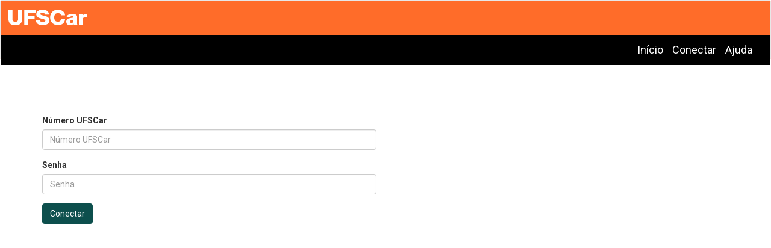

--- FILE ---
content_type: text/html; charset=utf-8
request_url: https://votacao.ufscar.br/auth/ldap/login?return_url=/helios/e/2022-dtpp-chefia-discentes-grad-ped-ead/vote
body_size: 1563
content:
<!DOCTYPE html>
<!--[if IE 8]> 				 <html class="no-js lt-ie9" lang="en" > <![endif]-->
<!--[if gt IE 8]><!--> <html class="no-js" lang="pt-br"> <!--<![endif]-->


<head>
  <meta charset="utf-8">
  <meta name="viewport" content="width=device-width, initial-scale=1.0, user-scalable=yes">
  <title></title>

  <link rel="stylesheet" type="text/css" media="screen" href="/media/bootstrap/css/bootstrap.min.css"/>
  <link rel="stylesheet" type="text/css" media="screen" href="/media/css/custom.css"/>
  <link rel="stylesheet" type="text/css" media="screen" href="/media/css/ui-lightness/jquery-ui-1.8.1.custom.css">

  <link rel="stylesheet" href="https://fonts.googleapis.com/css?family=Roboto:300,400,400i,700|Roboto+Mono">
    <style>
            body,input{font-family:"Roboto","Helvetica Neue",Helvetica,Arial,sans-serif}
            code,kbd,pre{font-family:"Roboto Mono","Courier New",Courier,monospace}
   </style>
  <link rel="stylesheet" href="https://fonts.googleapis.com/icon?family=Material+Icons">

  <script src=/media/foundation/js/vendor/custom.modernizr.js></script>
  <script language="javascript" src=/media/js/jquery-1.11.2.min.js></script>
  <script language="javascript" src=/media/js/jquery-ui-1.8.1.custom.min.js></script>
  <script language="javascript" src=/media/js/jqsplitdatetime.js></script>
  <script language="javascript" src=/media/bootstrap/js/collapse.js></script>
  <script language="javascript" src=/media/js/jquery.json.min.js></script>
  <script language="javascript" src=/media/foundation/js/foundation.min.js></script>

  
  

  
  <script language="javascript" src=/media/datetimepicker/jquery.datetimepicker.full.js></script>
  <script language="javascript" src=/media/js/utils.js></script>
  <script type="text/javascript" src="/jsi18n/"></script>
</head>
<body>
  

<nav class="navbar navbar-default top-bar">
	<div class="container-fluid">
	<div class="row">
		<a title="Votação UFSCar" href="https://votacao.ufscar.br">
            <img class="img-responsive logo" width="177" height="65" src=/media/img/logo.png alt="Logo UFSCar" />
		</a>

	</div>
	<div class="row top-bar-menu">
		<div class="navbar-header">
			<button type="button" class="navbar-toggle collapsed" data-toggle="collapse" data-target="#top-bar-menu" aria-expanded="false">
				<span class="sr-only">Toggle navigation</span>
				<span class="icon-bar"></span>
				<span class="icon-bar"></span>
				<span class="icon-bar"></span>
			</button>
		</div>
		<div class="collapse navbar-collapse navbar-right" id="top-bar-menu">
			<ul class="nav navbar-nav">
				 <li>
					<a class="navbar-brand " style="color:#FFFFFF;" href="/">Início</a>
				</li>
				
			       <li>
				       <a class="navbar-brand " style="color:#FFFFFF;" href="https://votacao.ufscar.br/auth/start/?return_url="> Conectar</a>
				</li>
				
                
                    <li><a class="navbar-brand" style="color:#FFFFFF;" href="/ajuda">Ajuda</a></li>
                
			</ul>
		</div>
	</div>
</div>
</nav>

  <!-- Main Page Content and Sidebar -->
<br><br><br>
  <div class="container">
      
<div class="row">
 <div class="col-md-6 col-sm-12">
	<form class="form" role="form" action="" method="POST" id="login_form">
	<p style="color: red; font-weight: bold;"></p>
	<input type="hidden" name="csrf_token" value="fc9950a8-24ae-48d5-b3e8-c1d70a980727" />
		<div class="form-group ">
		<label for="username">Número UFSCar</label>
		<input type="text" name="username" class="form-control" id="username"  placeholder="Número UFSCar">

		</div> 
		<div class="form-group ">
		
		<label for="password">Senha</label>
		<input type="password" name="password" class="form-control" id="password" placeholder="Senha"> 
		</div>
		<div class="form-group">
			<button type="submit" class="btn btn-primary">Conectar</button>
		</div>
	</form>
</div>
</div>

  </div>

      <script>
	$(document).foundation();
      </script>

</body>
<link rel="stylesheet" type="text/css" media="screen" href="/media/datetimepicker/jquery.datetimepicker.css"/ >
<script language="javascript" src=/media/datetimepicker/jquery.datetimepicker.full.js></script>

  
</html>


--- FILE ---
content_type: text/css
request_url: https://votacao.ufscar.br/media/css/custom.css
body_size: 1997
content:
.top-bar {
	background-color:#ff6c29;
	height:100px;
}
#banner {
	background:#0d4f4d;;
    color:#eef1ec;
}

#footer {
	background:#0d4f4d;;
    bottom:0;
    position:absolute;
    width:100%;
    height:40px;
    color:#eef1ec;
}
#progress_div td.selected {
  background:#0d4f4d;
  color:#eef1ec;
}
.btn-primary,a.btn,.btn-lg,.btn-primary {
	background-color:#0d4f4d;
	border-color:#0d4f4d;
}
.btn-primary:hover,#proceed_button{
	background-color:#2f9e40;
	border-color:#2f9e40;
}
a:hover, a:focus {
  color: #2f9e40;
  text-decoration: underline;
}
.nav-pills>li.active>a,.nav-pills>li.active>a:hover,.nav-pills>li.active>a:focus{
	color:#fff;
	background-color:#2f9e40;
}
.btn-primary:hover, .btn-primary:focus, .btn-primary:active, .btn-primary.active, .open .dropdown-toggle.btn-primary {
  color: #eef1ec;
  background-color: #2f9e40;
  /*border-color: #0d4f4d;*/
}

.panel-primary > .panel-heading {
    color: #fff;
    background-color: #0f5f5c;
    border-color: #0f5f5c;
}

.panel-primary {
    border-color: #0f5f5c;    
}

:focus{
    outline: 0;
}

.top-bar-menu {
	background-color: #000000;
}

img.logo {
    padding-top: 10px;
    padding-bottom: 10px;
    padding-left: 10px;
}

body {
    background-color:#ffffff;
    margin-bottom: 40px;
}

html {
      position: relative;
      min-height: 100%;
}

#container-footer {
    padding-top:10px;
}

.panel-info {
    border-color: #0f5f5c;
}
.panel-info > .panel-heading {
    background-color: #0f5f5c;
    color: #eef1ec;
}

.alert-info {
    background-color: #0f5f5c;
    border-color: #0f5f5c;
    color: #eef1ec;
}

.alert-warning {
    background-color: #0f5f5c;
    border-color: #0f5f5c;
    color: #eef1ec;
}
input {
    color: #333;
}

a {
    color: #2f9e40;
    text-decoration: none;
}

div.selected {
    background: none;
    border-color: #45981e;
    border-width:1px;
    border-style:solid;
}

a.link-booth {
    color: #eef1ec;
}

.panel-body {
    padding: 25px;
}

.glyphicon{
    margin-bottom: 10px;
 }


--- FILE ---
content_type: application/javascript
request_url: https://votacao.ufscar.br/media/js/utils.js
body_size: 1667
content:
$("document").ready(function(){
	$(".remove_helios_as_trustee").click(function() {
		if (confirm(gettext('Are you sure you want to remove Helios as a trustee?'))){
			return true;
		}
		return false;
	});
	$(".remove_trustee").click(function(){
		if (confirm(gettext('Are you sure you want to remove this Trustee?'))){
			return true;
		}
		return false;
	});
	$("#add_trustee").click(function(){
		var msg = gettext('Adding your own trustee requires a good bit more work to tally the election.\nYou will need to have trustees generate keypairs and safeguard their secret key.\n\n If you are not sure what that means, we strongly recommend\n clicking Cancel and letting Helios tally the election for you.');
		if (confirm(msg)){
			return true;
		}
		return false;
	});
	$(".send_trustee_url").click(function(){
		if (confirm(gettext('Are you sure you want to send this trustee his/her admin URL?'))) {
			return true;
		}
		return false;
	});
	$("#begin_tally").submit(function(){
		alert(gettext('ok, tally has begun'));
	});
	$(".remove_voter").click(function(){
		var textToBeFormatted2 = gettext('Are you sure you want to remove voter %s?');
		var formattedText2 = interpolate(textToBeFormatted2, [$(this).attr("data-name")]);
		if (confirm(formattedText2)){
			return true;
		}
		return false;
	});

	$('#id_voting_starts_at,#id_voting_ends_at,#id_voting_extended_until').datetimepicker({
        format: 'd/m/Y H:i',
        step: 15
	});

    $(".copy_election").click(function(){
        if (confirm(gettext('Are you sure you want to copy this election?'))) {
            return true;
        }
        return false;
    });

    $("#voter_id").focus();

})


--- FILE ---
content_type: application/javascript
request_url: https://votacao.ufscar.br/media/js/jqsplitdatetime.js
body_size: 79
content:
$(function() {
   $(".datepicker").datepicker({ dateFormat: 'yy-mm-dd' });
});


--- FILE ---
content_type: text/javascript
request_url: https://votacao.ufscar.br/jsi18n/
body_size: 5975
content:


(function (globals) {

  var django = globals.django || (globals.django = {});

  
  django.pluralidx = function (n) {
    var v=(n > 1);
    if (typeof(v) == 'boolean') {
      return v ? 1 : 0;
    } else {
      return v;
    }
  };
  

  
  /* gettext library */

  django.catalog = {
    "(filtered from _MAX_ total records)": "(filtrado de _MAX_ registros totais)", 
    "Adding your own trustee requires a good bit more work to tally the election.\nYou will need to have trustees generate keypairs and safeguard their secret key.\n\n If you are not sure what that means, we strongly recommend\n clicking Cancel and letting Helios tally the election for you.": "Adicionar seu (s) pr\u00f3prio (s) apurador (es) requer um pouco mais de trabalho para apurar a elei\u00e7\u00e3o.\nCada apurador dever\u00e1 gerar um par de chaves e guardar a chave privada de modo seguro.\n\nSe voc\u00ea n\u00e3o tem certeza dessa opera\u00e7\u00e3o, fortemente recomendamos\nclicar em Cancelar e deixar que o Helios seja o apurador da elei\u00e7\u00e3o.", 
    "Are you sure you want to add this e-mail as an election admin?": "Voc\u00ea tem certeza de que deseja adicionar este e-mail como gestor de elei\u00e7\u00e3o?", 
    "Are you sure you want to add this e-mail as an institution admin?": "Voc\u00ea tem certeza de que deseja adicionar este e-mail como gestor da institui\u00e7\u00e3o?", 
    "Are you sure you want to copy this election?": "Voc\u00ea realmente quer criar uma c\u00f3pia dessa elei\u00e7\u00e3o?", 
    "Are you sure you want to delete this user?": "Voc\u00ea tem certeza de que deseja remover este usu\u00e1rio?", 
    "Are you sure you want to remove Helios as a trustee?": "Voc\u00ea tem certeza de que deseja remover o Helios como apurador?", 
    "Are you sure you want to remove this Trustee?": "Voc\u00ea tem certeza de que deseja remover esse apurador?", 
    "Are you sure you want to remove voter %s?": "Voc\u00ea tem certeza de que deseja remover o eleitor %s?", 
    "Are you sure you want to send this trustee his/her admin URL?": "Voc\u00ea tem certeza de que deseja enviar a URL de apurador para este apurador?", 
    "Attributes successfully saved.": "Atributos salvos com sucesso.", 
    "Display _MENU_ records per page": "Exibindo _MENU_ registros por p\u00e1gina", 
    "Email successfully saved.": "E-mail salvo com sucesso.", 
    "Next": "Pr\u00f3xima", 
    "No records available": "Nenhum registro dispon\u00edvel", 
    "Nothing found - sorry": "Nenhum registro encontrado", 
    "Only voters with the specified attributes": "Somente eleitores com os atributos especificados", 
    "Please, correct the provided value": "Por favor, corrija o valor informado", 
    "Please, correct the provided values.": "Por favor, corrija os valores informados.", 
    "Previous": "Anterior", 
    "Search:": "Localizar:", 
    "Showing page _PAGE_ of _PAGES_": "Exibindo p\u00e1gina _PAGE_ de _PAGES_", 
    "ok, tally has begun": "Apura\u00e7\u00e3o iniciada!"
  };

  django.gettext = function (msgid) {
    var value = django.catalog[msgid];
    if (typeof(value) == 'undefined') {
      return msgid;
    } else {
      return (typeof(value) == 'string') ? value : value[0];
    }
  };

  django.ngettext = function (singular, plural, count) {
    var value = django.catalog[singular];
    if (typeof(value) == 'undefined') {
      return (count == 1) ? singular : plural;
    } else {
      return value[django.pluralidx(count)];
    }
  };

  django.gettext_noop = function (msgid) { return msgid; };

  django.pgettext = function (context, msgid) {
    var value = django.gettext(context + '\x04' + msgid);
    if (value.indexOf('\x04') != -1) {
      value = msgid;
    }
    return value;
  };

  django.npgettext = function (context, singular, plural, count) {
    var value = django.ngettext(context + '\x04' + singular, context + '\x04' + plural, count);
    if (value.indexOf('\x04') != -1) {
      value = django.ngettext(singular, plural, count);
    }
    return value;
  };
  

  django.interpolate = function (fmt, obj, named) {
    if (named) {
      return fmt.replace(/%\(\w+\)s/g, function(match){return String(obj[match.slice(2,-2)])});
    } else {
      return fmt.replace(/%s/g, function(match){return String(obj.shift())});
    }
  };


  /* formatting library */

  django.formats = {
    "DATETIME_FORMAT": "N j, Y, P", 
    "DATETIME_INPUT_FORMATS": [
      "%Y-%m-%d %H:%M:%S", 
      "%Y-%m-%d %H:%M:%S.%f", 
      "%Y-%m-%d %H:%M", 
      "%Y-%m-%d", 
      "%m/%d/%Y %H:%M:%S", 
      "%m/%d/%Y %H:%M:%S.%f", 
      "%m/%d/%Y %H:%M", 
      "%m/%d/%Y", 
      "%m/%d/%y %H:%M:%S", 
      "%m/%d/%y %H:%M:%S.%f", 
      "%m/%d/%y %H:%M", 
      "%m/%d/%y"
    ], 
    "DATE_FORMAT": "N j, Y", 
    "DATE_INPUT_FORMATS": [
      "%Y-%m-%d", 
      "%m/%d/%Y", 
      "%m/%d/%y", 
      "%b %d %Y", 
      "%b %d, %Y", 
      "%d %b %Y", 
      "%d %b, %Y", 
      "%B %d %Y", 
      "%B %d, %Y", 
      "%d %B %Y", 
      "%d %B, %Y"
    ], 
    "DECIMAL_SEPARATOR": ".", 
    "FIRST_DAY_OF_WEEK": "0", 
    "MONTH_DAY_FORMAT": "F j", 
    "NUMBER_GROUPING": "0", 
    "SHORT_DATETIME_FORMAT": "m/d/Y P", 
    "SHORT_DATE_FORMAT": "m/d/Y", 
    "THOUSAND_SEPARATOR": ",", 
    "TIME_FORMAT": "P", 
    "TIME_INPUT_FORMATS": [
      "%H:%M:%S", 
      "%H:%M:%S.%f", 
      "%H:%M"
    ], 
    "YEAR_MONTH_FORMAT": "F Y"
  };

  django.get_format = function (format_type) {
    var value = django.formats[format_type];
    if (typeof(value) == 'undefined') {
      return format_type;
    } else {
      return value;
    }
  };

  /* add to global namespace */
  globals.pluralidx = django.pluralidx;
  globals.gettext = django.gettext;
  globals.ngettext = django.ngettext;
  globals.gettext_noop = django.gettext_noop;
  globals.pgettext = django.pgettext;
  globals.npgettext = django.npgettext;
  globals.interpolate = django.interpolate;
  globals.get_format = django.get_format;

}(this));

